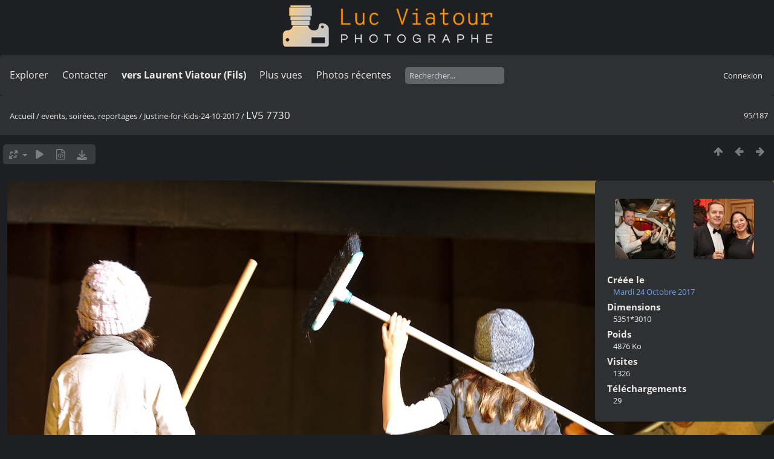

--- FILE ---
content_type: text/html; charset=utf-8
request_url: https://lucnix.be/picture.php?/147134/category/justine-for-kids-24-10-2017
body_size: 5083
content:
<!DOCTYPE html>
<html lang=fr dir=ltr>
<head>
<title>LV5 7730</title>
<link rel="shortcut icon" type="image/x-icon" href="./local/favicon.ico">
<link rel="stylesheet" type="text/css" href="themes/modus/css/open-sans/open-sans.css"> <link rel="stylesheet" type="text/css" href="_data/combined/lt5vud.css">   <link rel=canonical href="picture.php?/147134">
<meta name=viewport content="width=device-width,initial-scale=1">
<script>if(document.documentElement.offsetWidth>1270)document.documentElement.className='wide'</script>

<meta name="generator" content="Piwigo (aka PWG), see piwigo.org">

<meta name="description" content="LV5 7730 - LV5_7730.jpg">


<style type="text/css">
#theHeader div.banner { background:transparent url('./local/banners/20210127-6011925742eae.png') center center no-repeat; height:91px; line-height:79px; font-size:2.5em; color:#fff; text-shadow:0 0 5px #000; text-align:center; }</style>
</head>

<body id=thePicturePage class="section-categories category-2775 image-147134  modus-withPageBanner" data-infos='{"section":"categories","category_id":"2775","image_id":"147134"}'>
<div id="theHeader"><a href="/"><div class="banner">&nbsp;</div></a></div>


<aside id=menubar>
		<dl id=mbSpecials>
<dt><a>Explorer</a></dt>
<dd>
	<ul><li><a href="index.php?/recent_pics" title="afficher les photos les plus récentes">Photos récentes</a></li><li><a href="index.php?/recent_cats" title="afficher les albums récemment mis à jour ou créés">Albums récents</a></li><li><a href="index.php?/most_visited" title="afficher les photos les plus vues">Plus vues</a></li><li><a href="index.php?/created-monthly-calendar" title="affichage année par année, mois par mois, jour par jour" rel="nofollow">Calendrier</a></li></ul>
</dd>

	</dl>
		<dl id=mbContact>
<dt><a href="https://lucnix.be/index.php?/contact/" title="Contacter">Contacter</a></dt><dd></dd>	</dl>
		<dl id=mbAMM_links>
<!-- links menu bar -->
  <dt>vers Laurent Viatour (Fils)</dt>
<dd>
  <ul  class="amm-MenuBar-links-icons">
      <li>
        <img src='plugins/AMenuManager/links_pictures/internet.png' style="position:relative;top:3px;"/>        <a href="https://LVphoto.be"
           target = '_blank' >Laurent (fils)</a>
      </li>
  </ul>
</dd>
	</dl>
	<dl id="mbMostVisited"><dt><a href="index.php?/most_visited" title="afficher les photos les plus vues">Plus vues</a></dt></dl>
<dl><dt><a href="index.php?/recent_pics" title="afficher les photos les plus récentes">Photos récentes</a></dt></dl>
<dl style="float:none">
	<form style="margin:0;display:inline" action="qsearch.php" method=get id=quicksearch onsubmit="return this.q.value!='';">
		<input type="text" name=q id=qsearchInput placeholder="Rechercher..." >
	</form>
</dl>
<dl style="float:right;margin-top:3px">
	<dt style="font-size:100%;font-weight:normal;padding-left:15px"><a href="identification.php" rel=nofollow>Connexion</a></dt>
	<dd style="right:0">
		<ul>
		<li><a href="identification.php" rel="nofollow">Connexion</a></li>
		<li><a href="password.php" title="Mot de passe oublié ?" rel="nofollow">Mot de passe oublié ?</a></li>
		</ul>
<form method=post action="identification.php" id=quickconnect><fieldset><legend>Connexion rapide</legend><p><label for=userX>Nom d'utilisateur</label><br><input type=text name=username id=userX value="" style="width:99%"></p><p><label for=passX>Mot de passe</label><br><input type=password name=password id=passX style="width:99%"></p><p><label>Connexion auto&nbsp;<input type=checkbox name=remember_me value=1></label></p><p><input type=hidden name=redirect value="%2Fpicture.php%3F%2F147134%2Fcategory%2Fjustine-for-kids-24-10-2017"><input type=submit name=login value="Valider"></p></fieldset></form>
	</dd>
</dl>

</aside>
<a id="menuSwitcher" class="pwg-button" title="Menu"><span class="pwg-icon pwg-icon-menu"></span></a>

<div id="content" class="contentWithMenu">



<div class=titrePage id=imageHeaderBar><div class="imageNumber">95/187</div>
	<div class="browsePath">
		<a href="/">Accueil</a> / <a href="index.php?/category/Events">events, soirées, reportages </a> / <a href="index.php?/category/justine-for-kids-24-10-2017">Justine-for-Kids-24-10-2017</a><span class="browsePathSeparator"> / </span><h2>LV5 7730</h2>
	</div>
</div>

<div id="imageToolBar">

<div class="navigationButtons">
<a href="index.php?/category/justine-for-kids-24-10-2017" title="Miniatures" class="pwg-state-default pwg-button"><span class="pwg-icon pwg-icon-arrow-n"></span><span class="pwg-button-text">Miniatures</span></a><a href="picture.php?/147301/category/justine-for-kids-24-10-2017" title="Précédente : LV5 8717" class="pwg-state-default pwg-button"><span class="pwg-icon pwg-icon-arrow-w"></span><span class="pwg-button-text">Précédente</span></a><a href="picture.php?/147210/category/justine-for-kids-24-10-2017" title="Suivante : LV5 8198" class="pwg-state-default pwg-button pwg-button-icon-right"><span class="pwg-icon pwg-icon-arrow-e"></span><span class="pwg-button-text">Suivante</span></a></div>

<div class=actionButtonsWrapper><a id=imageActionsSwitch class=pwg-button><span class="pwg-icon pwg-icon-ellipsis"></span></a><div class="actionButtons">
<a id="derivativeSwitchLink" title="Tailles de photo" class="pwg-state-default pwg-button" rel="nofollow"><span class="pwg-icon pwg-icon-sizes"></span><span class="pwg-button-text">Tailles de photo</span></a><div id="derivativeSwitchBox" class="switchBox"><div class="switchBoxTitle">Tailles de photo</div><span id="aSizeChecked">&#x2714; </span> <a id="aSize" href="picture.php?/147134/category/justine-for-kids-24-10-2017" title="" data-checked="yes">Automatique</a><br><br><span class="switchCheck" id="derivativeCheckedsmall" style="visibility:hidden">&#x2714; </span><a href="javascript:changeImgSrc('_data/i/upload/2017/10/25/20171025125705-6e89895b-sm.jpg','small','small')">S - petit<span class="derivativeSizeDetails"> (1151 x 648)</span></a><br><span class="switchCheck" id="derivativeCheckedmedium">&#x2714; </span><a href="javascript:changeImgSrc('_data/i/upload/2017/10/25/20171025125705-6e89895b-me.jpg','medium','medium')">M - moyen<span class="derivativeSizeDetails"> (1920 x 1080)</span></a><br><span class="switchCheck" id="derivativeCheckedlarge" style="visibility:hidden">&#x2714; </span><a href="javascript:changeImgSrc('i.php?/upload/2017/10/25/20171025125705-6e89895b-la.jpg','large','large')">L - grand<span class="derivativeSizeDetails"> (2592 x 1458)</span></a><br><span class="switchCheck" id="derivativeCheckedxlarge" style="visibility:hidden">&#x2714; </span><a href="javascript:changeImgSrc('i.php?/upload/2017/10/25/20171025125705-6e89895b-xl.jpg','xlarge','xlarge')">XL - très grand<span class="derivativeSizeDetails"> (3224 x 1813)</span></a><br><span class="switchCheck" id="derivativeCheckedxxlarge" style="visibility:hidden">&#x2714; </span><a href="javascript:changeImgSrc('i.php?/upload/2017/10/25/20171025125705-6e89895b-xx.jpg','xxlarge','xxlarge')">XXL - énorme<span class="derivativeSizeDetails"> (4825 x 2714)</span></a><br><a href="javascript:phpWGOpenWindow('./upload/2017/10/25/20171025125705-6e89895b.jpg','xxx','scrollbars=yes,toolbar=no,status=no,resizable=yes')" rel="nofollow">Original</a></div>
<a href="picture.php?/147134/category/justine-for-kids-24-10-2017&amp;slideshow=" title="diaporama" class="pwg-state-default pwg-button" rel="nofollow"><span class="pwg-icon pwg-icon-slideshow"></span><span class="pwg-button-text">diaporama</span></a><a href="picture.php?/147134/category/justine-for-kids-24-10-2017&amp;metadata" title="Montrer les méta-données du fichier" class="pwg-state-default pwg-button" rel="nofollow"><span class="pwg-icon pwg-icon-camera-info"></span><span class="pwg-button-text">Montrer les méta-données du fichier</span></a><a id="downloadSwitchLink" href="action.php?id=147134&amp;part=e&amp;download" title="Télécharger ce fichier" class="pwg-state-default pwg-button" rel="nofollow"><span class="pwg-icon pwg-icon-save"></span><span class="pwg-button-text">Télécharger</span></a> </div></div>
</div>
<div id="theImageAndInfos">
<div id="theImage">

    <img class="file-ext-jpg path-ext-jpg" src="_data/i/upload/2017/10/25/20171025125705-6e89895b-me.jpg"width="1920" height="1080" alt="LV5_7730.jpg" id="theMainImage" usemap="#mapmedium" title="LV5 7730 - LV5_7730.jpg">


<map name="mapsmall"><area shape=rect coords="0,0,287,648" href="picture.php?/147301/category/justine-for-kids-24-10-2017" title="Précédente : LV5 8717" alt="LV5 8717"><area shape=rect coords="287,0,858,162" href="index.php?/category/justine-for-kids-24-10-2017" title="Miniatures" alt="Miniatures"><area shape=rect coords="865,0,1151,648" href="picture.php?/147210/category/justine-for-kids-24-10-2017" title="Suivante : LV5 8198" alt="LV5 8198"></map><map name="mapmedium"><area shape=rect coords="0,0,480,1080" href="picture.php?/147301/category/justine-for-kids-24-10-2017" title="Précédente : LV5 8717" alt="LV5 8717"><area shape=rect coords="480,0,1432,270" href="index.php?/category/justine-for-kids-24-10-2017" title="Miniatures" alt="Miniatures"><area shape=rect coords="1443,0,1920,1080" href="picture.php?/147210/category/justine-for-kids-24-10-2017" title="Suivante : LV5 8198" alt="LV5 8198"></map><map name="maplarge"><area shape=rect coords="0,0,648,1458" href="picture.php?/147301/category/justine-for-kids-24-10-2017" title="Précédente : LV5 8717" alt="LV5 8717"><area shape=rect coords="648,0,1934,364" href="index.php?/category/justine-for-kids-24-10-2017" title="Miniatures" alt="Miniatures"><area shape=rect coords="1948,0,2592,1458" href="picture.php?/147210/category/justine-for-kids-24-10-2017" title="Suivante : LV5 8198" alt="LV5 8198"></map><map name="mapxlarge"><area shape=rect coords="0,0,806,1813" href="picture.php?/147301/category/justine-for-kids-24-10-2017" title="Précédente : LV5 8717" alt="LV5 8717"><area shape=rect coords="806,0,2405,453" href="index.php?/category/justine-for-kids-24-10-2017" title="Miniatures" alt="Miniatures"><area shape=rect coords="2424,0,3224,1813" href="picture.php?/147210/category/justine-for-kids-24-10-2017" title="Suivante : LV5 8198" alt="LV5 8198"></map><map name="mapxxlarge"><area shape=rect coords="0,0,1206,2714" href="picture.php?/147301/category/justine-for-kids-24-10-2017" title="Précédente : LV5 8717" alt="LV5 8717"><area shape=rect coords="1206,0,3600,678" href="index.php?/category/justine-for-kids-24-10-2017" title="Miniatures" alt="Miniatures"><area shape=rect coords="3627,0,4825,2714" href="picture.php?/147210/category/justine-for-kids-24-10-2017" title="Suivante : LV5 8198" alt="LV5 8198"></map>


</div><div id="infoSwitcher"></div><div id="imageInfos">
	<div class="navThumbs">
			<a class="navThumb" id="linkPrev" href="picture.php?/147301/category/justine-for-kids-24-10-2017" title="Précédente : LV5 8717" rel="prev">
				<span class="thumbHover prevThumbHover"></span>
        <img class="" src="_data/i/upload/2017/10/25/20171025132002-8e944396-sq.jpg" alt="LV5 8717">
			</a>
			<a class="navThumb" id="linkNext" href="picture.php?/147210/category/justine-for-kids-24-10-2017" title="Suivante : LV5 8198" rel="next">
				<span class="thumbHover nextThumbHover"></span>
				<img class="" src="_data/i/upload/2017/10/25/20171025130601-a6ec6bfb-sq.jpg" alt="LV5 8198">
			</a>
	</div>

<dl id="standard" class="imageInfoTable">
<div id="datecreate" class="imageInfo"><dt>Créée le</dt><dd><a href="index.php?/created-monthly-list-2017-10-24" rel="nofollow">Mardi 24 Octobre 2017</a></dd></div><div id="Dimensions" class="imageInfo"><dt>Dimensions</dt><dd>5351*3010</dd></div><div id="Filesize" class="imageInfo"><dt>Poids</dt><dd>4876 Ko</dd></div><div id="Visits" class="imageInfo"><dt>Visites</dt><dd>1326</dd></div><div id="DownloadCounter" class="imageInfo"><dt>Téléchargements</dt><dd>29</dd></div>

</dl>

</div>
</div>


</div>
<div id="copyright">
	Propulsé par	<a href="https://fr.piwigo.org">Piwigo</a>
	
	- <a href="https://lucnix.be/index.php?/contact/">Contacter le webmestre</a>
<script type="text/javascript" src="themes/default/js/jquery.min.js?v16.2.0"></script>
<script type="text/javascript">//<![CDATA[

jQuery().ready(function() {
  if (jQuery("#theImage").size() > 0) {
    function save_available_size() {
      var width = jQuery("#theImage").width()
      width -= 12;

      if (jQuery("#theMainImage").size() > 0) {
        var imageMarginWidth = jQuery("#theMainImage").outerWidth(true)-jQuery("#theMainImage").width();
        width -= imageMarginWidth;
      }

      var docHeight = "innerHeight" in window ? window.innerHeight : document.documentElement.offsetHeight;
      var offset = jQuery("#theImage").offset();
      var height = docHeight - Math.ceil(offset.top);
      height -= 40;

      document.cookie= 'available_size='+width+'x'+height+';path=/';
    }

    save_available_size();
    jQuery(window).resize(function() {
      save_available_size();
    });

    jQuery("#aSize").click(function() {
      var is_automatic_size;

      if (jQuery(this).data("checked") == "yes") {
        is_automatic_size = "no";
        jQuery("#aSizeChecked").css("visibility", "hidden");
      }
      else {
        is_automatic_size = "yes";
        jQuery("#aSizeChecked").css("visibility", "visible");
      }

      jQuery(this).data("checked", is_automatic_size);
      document.cookie= 'is_automatic_size='+is_automatic_size+';path=/';
    });
  }
});
var RVAC={root:"plugins/rv_autocomplete/"};
$("#qsearchInput").one("focus", function() {
var s;
s=document.createElement("script");s.type="text/javascript";s.async=true;s.src="_data/combined/acds-16-rbcnfg.js";document.body.appendChild(s);
s=document.createElement("script");s.type="text/javascript";s.async=true;s.src="plugins/rv_autocomplete/res/suggest-core.js";document.body.appendChild(s);
s="plugins/rv_autocomplete/res/dark-hive/custom.css";
if (document.createStyleSheet) document.createStyleSheet(s); else $("head").append($("<link rel='stylesheet' href='"+s+"' type='text/css'>"));
});
var h = jQuery("#theHeader div.banner").css("height");
		var d = jQuery("#menuSwitcher").css("padding-top");

		jQuery(document).ready(function(){
			if( jQuery('#theHeader div.banner').is(':visible') && jQuery("body").css("display") == "flex"){
				jQuery("#menuSwitcher").css("padding-top",parseInt(h)+parseInt(d));
			};
		});
document.onkeydown = function(e){e=e||window.event;if (e.altKey) return true;var target=e.target||e.srcElement;if (target && target.type) return true;	var keyCode=e.keyCode||e.which, docElem=document.documentElement, url;switch(keyCode){case 63235: case 39: if (e.ctrlKey || docElem.scrollLeft==docElem.scrollWidth-docElem.clientWidth)url="picture.php?/147210/category/justine-for-kids-24-10-2017"; break;case 63234: case 37: if (e.ctrlKey || docElem.scrollLeft==0)url="picture.php?/147301/category/justine-for-kids-24-10-2017"; break;case 36: if (e.ctrlKey)url="picture.php?/147144/category/justine-for-kids-24-10-2017"; break;case 35: if (e.ctrlKey)url="picture.php?/147300/category/justine-for-kids-24-10-2017"; break;case 38: if (e.ctrlKey)url="index.php?/category/justine-for-kids-24-10-2017"; break;}if (url) {window.location=url.replace("&amp;","&"); return false;}return true;}
function changeImgSrc(url,typeSave,typeMap)
{
	var theImg = document.getElementById("theMainImage");
	if (theImg)
	{
		theImg.removeAttribute("width");theImg.removeAttribute("height");
		theImg.src = url;
		theImg.useMap = "#map"+typeMap;
	}
	jQuery('#derivativeSwitchBox .switchCheck').css('visibility','hidden');
	jQuery('#derivativeChecked'+typeMap).css('visibility','visible');
	document.cookie = 'picture_deriv='+typeSave+';path=/';
}
(window.SwitchBox=window.SwitchBox||[]).push("#derivativeSwitchLink", "#derivativeSwitchBox");
//]]></script>
<script type="text/javascript">
(function() {
var s,after = document.getElementsByTagName('script')[document.getElementsByTagName('script').length-1];
s=document.createElement('script'); s.type='text/javascript'; s.async=true; s.src='_data/combined/9f2q72.js';
after = after.parentNode.insertBefore(s, after);
})();
</script>
<span id="persofooter">
<p style="text-align: center;">
	&nbsp;</p>
<p style="text-align: center;">
	<strong style="color: rgb(169, 169, 169); font-size: 14px;">Bureau&nbsp; av. Henry Dunant 4 bte 47 1140 Bruxelles</strong></p>
<p style="text-align: center;">
	<strong style="color: rgb(255, 255, 255); font-size: 14px;">Phone:&nbsp;</strong><strong style="color: rgb(255, 165, 0); font-size: 14px;">0497 33 70 63</strong><strong style="color: rgb(255, 255, 255); font-size: 14px;">&nbsp;-&nbsp;</strong><strong style="color: rgb(169, 169, 169); font-size: 14px;">EMail:</strong><strong style="color: rgb(255, 255, 255); font-size: 14px;">&nbsp;<a href="mailto:l.viatour@gmail.com" rel="noopener noreferrer" target="_blank">l.viatour@gmail.com</a></strong></p>
<p style="text-align: center;">
	<strong style="color: rgb(169, 169, 169); font-size: 14px;">N&deg; de&nbsp;TVA:</strong><strong style="color: rgb(255, 255, 255); font-size: 14px;">&nbsp;</strong><strong style="color: rgb(255, 165, 0); font-size: 14px;">BE 0846 131 592</strong></p>
<h1 style="text-align: center;">
	<a href="https://Lucnix.be" rel="noopener noreferrer" target="_blank"><img src="https://lucnix.be/upload/2017/06/06/20170606072832-f37f6346.jpg" /></a></h1>
<p style="text-align: center;">
	<strong style="font-size: 12px;">&cent; Luc Viatour 1980-2026</strong></p>

</span>
</div></body>
</html>